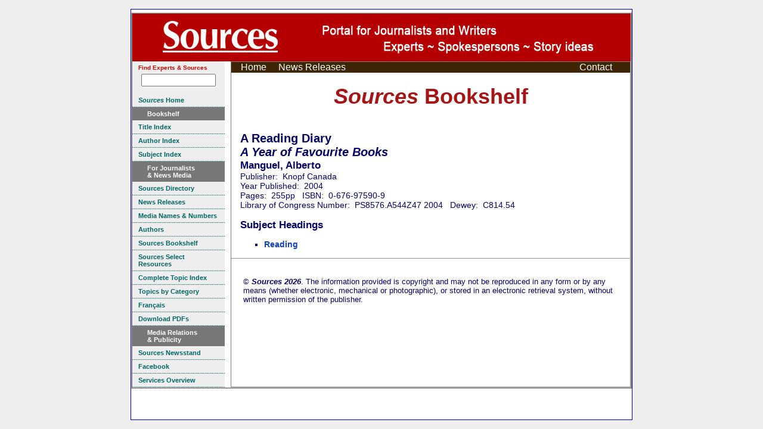

--- FILE ---
content_type: text/html
request_url: https://sources.com/Bookshelf/SBS54959.htm
body_size: 2657
content:
<!doctype html public "-//w3c//dtd html 4.0 transitional//en">
<html>
<html style='background-color: #eeeeee;' lang="en">
<head>
<title>A Reading Diary - Sources Bookshelf</TITLE>
<meta name='dc.date.modified' content='2026-01-05'>
<meta http-equiv="Content-Type" content="text/html; charset=UTF-8">
<meta http-equiv="Content-Language" content="en">
<meta name="robots" content="INDEX, FOLLOW">
<meta name="DC.Publisher" content="Sources, Toronto, Canada">
<meta name="copyright" CONTENT="Copyright Sources">
<meta name="description" content="Selected books and films of interest to journalists and researchers.">
<meta name="keywords" content="books, authors, publishers, experts, contacts, speakers, university professors, Canadian sources">
<link rel="icon" href="/SourcesBookmark.ico" type="image/x-icon">
<link rel="shortcut icon" href="/SourcesBookmark.ico" type="image/x-icon">
<link rel="stylesheet" type="text/css" href="/css/ssoMarketing.css">
<link rel="stylesheet" type="text/css" href="/css/ssoSideBarMenuMarketing.css">
<link rel="stylesheet" type="text/css" href="/css/WebData_SSO.css">
<!-- Template T_SBS_Listing.htm -->
<style type="text/css">
body{
background-color: white;
border: 1px solid black;
border-color: #0000b7;
width: 840px;
margin: auto;
padding-top: 5px;
padding-bottom: 5px;
margin-top: 15px;
margin-bottom: 15px;
}
.stylePageMenu a:visited {
	color: white;
}
.stylePageMenu a:link {
	color: white;
}
.stylePageMenu {
	background-color: #3D2505;		/* #F4BF5E; */
}
.stylePageHeading {
	color:#A61515;
}
.styleTextLeft {
	font-family: Verdana, Arial, Helvetica, sans-serif;
	font-size: 0.9em;
}
.styleTextLeft h1{
	font-size: 1.4em;
}
.styleTextLeft .wdAuthor {
	font-size: 1.2em;
}
</style>
<script type='text/javascript' language="javascript">
</script>
</head>
<body style='background-color:#ffffff'>
<table align="center" cellpadding="0" border="0" cellspacing="0" bgcolor='#ffffff' class="styleFrame">
	<tr valign='top' class='logo'>
  <td colspan="10" align='left' bgcolor='#b30000'><img src="/Graphics/BannerJournalistPages.jpg" alt="Sources Bookshelf" border="0"></td>
</tr>
<tr valign='top'>
	<td align='center' valign=top width=140 bgcolor='#ffffff'>
		<div class=ssoSideBarMenu>
		<span style="font-size:0.8em;float:left;color:#c00;">Find Experts & Sources</span><br />
<!-- Sources Search Box Begins  -->
<style type="text/css">@import url(https://sources.com/css/src_search.css);</style>
<div class="searchBox-bottom"><div class="searchBox-form">
<form action="https://sources.com/search/" method="post">
<!--context = srcLIST -> Sources Listings results displayed first (default)context = srcNR -> News Releases results first, Sources Listings secondcontext = srcBS -> Books results first, Sources Listings secondcontext = srcMD -> Media results first, Sources Listings secondcontext = srcGOV -> Government results first, Sources Listings second-->
<input type="hidden" name="context" value="srcLIST" /><input style="width:125px;" type="text" name="keyword" size="" value="" /></form>
</div></div>
<!-- Sources Search Box Ends -->

  <a href="https://www.sources.com" TITLE="Books and other resources for reporters writers editors researchers"><b><i>Sources</i> Home</b></a>

	<h1><span>Bookshelf</span></h1>
	<a href="/Bookshelf/" TITLE="Bookshelf"><b>Title Index</b></a>
        <a href="/Bookshelf/SBSAuthorIndex.htm" TITLE="Author index"><b>Author Index</b></a>
        <a href="/Listings/Li_Su_Index.htm" TITLE="Subject index"><b>Subject Index</b></a>
		</div>
       <div class=ssoSideBarMenu>
        <h1><span>For Journalists <br>&amp; News Media</span></h1>
        <a href="https://www.sources.com" TITLE="Sources Directory"><b>Sources Directory</b></a>
        <a href="/News.htm" TITLE="Media releases statements communiques"><b>News Releases</b></a>
        <a href="/MNN/" target="_self" TITLE="Canadian media lists"><b>Media Names &amp; Numbers </b><br /></a>
        <a href="/Listings/Authors.htm" target="_self" TITLE="Authors Writers Books"><b>Authors</b></a>
        <a href="/Bookshelf/index.htm" target="_self" TITLE="Sources Bookshelf Bookstore"><b>Sources Bookshelf</b></a>
        <a href="/SSR.htm" target="_self" TITLE="Articles and reviews about journalism and media"><b>Sources Select Resources</b></a>

        <a href="/Listings/Li_SubjectIndex.htm" target="_self" TITLE="Comprehensive list of subjects"><b>Complete Topic Index</b></a>
        <a href="/Listings/Cat_SI.htm" target="_self" TITLE="Keywords organized by category"><b>Topics by Category</b></a>


        <a href="/HomeFR.htm" target="_self" TITLE="French homepage"><b>Fran&#231;ais</b></a>

<a href="/Download.htm" target="_self" TITLE="Print your own resources"><b>Download PDFs</b></a>

        </div>


        <div class=ssoSideBarMenu>
       <h1> <span>Media Relations <br>&amp; Publicity</span></h1>
        
        <a href="/Newsstand/SNSIndex.htm" target="_self" TITLE="Sources Newsstand"><b>Sources Newsstand</b></a>

      <a href="https://www.facebook.com/SourcesDirectory" target="_self" TITLE="Facebook"><b>Facebook</b></a>

        <a href="/Plus.htm" target="_self" TITLE="Services from Sources"><b>Services Overview</b></a>
      </div>



  <!-- end #sidebar1 -->

	</td>
	<td style='border:solid 1px gray;' valign=top>

<table width='100%' cellpadding="0" border="0" cellspacing="0" class='stylePageMenu'>
<tr valign=middle><td align=left>
	  		&nbsp;  &nbsp;  <a href="https://www.sources.com/Home.htm" TITLE="Sources home">Home</a>
	  		&nbsp;  &nbsp;  <a href='/News.htm' title='Review current news releases from experts'>News Releases</a>
	</td><td align=right>
	  		
	  		&nbsp; &nbsp;
	  		<a href="/Contact.html" TITLE="Contact Sources">Contact</a>

	  			  		  			&nbsp; &nbsp;&nbsp;

</td><td align=right>

	  		&nbsp;
</td></tr></table>


<h1>
<span class=stylePageHeading><b><i>Sources</i></b> Bookshelf</span><br>
</h1>
<br>

<div style='padding-left: 15px;' class=styleTextLeft>
<h1>A Reading Diary<br><i>A Year of Favourite Books</i></h1>
<div class=wdAuthor>Manguel, Alberto</div>Publisher:&nbsp; Knopf Canada<BR>Year Published:&nbsp; 2004 &nbsp; <BR>Pages:&nbsp; 255pp &nbsp; ISBN:&nbsp; 0-676-97590-9<BR>Library of Congress Number:&nbsp; PS8576.A544Z47 2004 &nbsp; Dewey:&nbsp; C814.54<BR><h2>Subject Headings</h2><ul id=wdSubjectHeadings>

<li class=wdListItem><span class=wdItemTitle><a href='http://www.sources.com/Listings/Reading-18224.htm'>Reading</a></span></li>
</ul>

</div>


<HR class=styleTextCentered>
<div class=styleTextSmall>
<Insert Footer Here>
<br>
	
<br>
&copy; <b><i>Sources 2026</i></b>. The information provided is copyright and may not be reproduced in any form or by any means (whether electronic, mechanical or photographic), or stored in an electronic retrieval system, without written permission of the publisher.<br>
</div>

<br>

</td></tr>
</table>

</body>
</html>


--- FILE ---
content_type: text/css
request_url: https://sources.com/css/WebData_SSO.css
body_size: 755
content:
/* default formatting */
.styleTextLeft H1{ 
	text-align: left;
	margin-left:0px; 
 }
.styleTextLeft H2{ 
	text-align: left;
	margin-left:0px; 
 }
.wdListItem  {
	margin: 0 0 5px 0px;
	padding: 0px;
}
.wdItemTitle {
	font-weight: bold;
}
.wdItemTitle a {
	color: #1040c0;
}
.wdItemTitle a:hover {
	color: #ffffe6;
	background-color: #1040c0;
}
.wdItemTitle i {
	font-weight: normal;
}

.wdContentIndex {
	/* 
		format table of contents at top of page
		- typically a <ol> tag, embedded within a <table class=wd...Index>
	*/
}
.wdContentIndex .wdListItem{
	font-size: 0.9em;
}
.wdContentIndex .wdItemTitle{
	font-weight: normal;
}

.wdAuthor { /* format author name on HTML pages */
	font-size: 1.4em;
	font-weight: bold;
}


#wdAlphaIndex {
	/* 
		format a...z links above lists 
		- typically an <h2> tag followed by <table> with content
	*/
	padding: 0px;
	margin: auto;	/* center in ie */
	text-align: -moz-center; /* center in ff */
}

/* Author Index Styles */
#wdAuthorIndex {
}
#wdAuthorIndex ol {
	font-size: 0.9em;
	margin: 0 10px 5px 40px;
	padding: 0 190px 0 0;
}
#wdAuthorIndex h2{
	margin: 10px 0 5px 40px;
}


/* Title Index Styles */
#wdTitleIndex {
}
#wdTitleIndex ol {
	font-size: 0.9em;
	margin: 0 10px 5px 40px;
	padding: 0 190px 0 0;
}
#wdTitleIndex h2{
	margin: 15px 0 10px 40px;
}


/* Type Index Styles */
#wdTypeIndex {
}
#wdTypeIndex ol {
	font-size: 0.9em;
	margin: 0 10px 5px 40px;
	/* 
	padding: 0 190px 0 0;
	*/
	padding: 0px;
}
#wdTypeIndex .wdListItem {
	margin-bottom: 10px;
}
#wdTypeIndex .wdContentIndex {
	margin-bottom: 20px;
}
#wdTypeIndex .wdContentIndex .wdListItem {
	margin-bottom: 0px;
}
#wdTypeIndex h2{
	margin: 0 0 10px 40px;
}


/* Year Index Styles */
#wdYearIndex {
}
#wdYearIndex ol {
	font-size: 0.9em;
	margin: 0 0 5px 40px;
	padding: 0 190px 0 0;
}
#wdYearIndex h2{
	margin: 0 0 10px 40px;
}


/* Dewey Index Styles */
#wdDeweyIndex {
	margin: 0px;
	padding: 0px;
}
.wdDeweyNumber {
	font-size: 0.9em;
	padding-top: 3px;
	width: 15%;
}
#wdDeweyIndex .wdListItem {
	font-size: 0.9em;
	margin: 0 0 5px 5px;
	padding: 0px;
	list-style-type: none;
	list-style-position: outside;
	vertical-align:bottom;
}


/* Library of Congress Index Styles */
#wdLoCIndex {
	margin: 0px;
	padding: 0px;
}
.wdLoCNumber {
	font-size: 0.9em;
	padding-top: 3px;
	vertical-align: top;
	width: 15%;
}
#wdLoCIndex .wdListItem {
	font-size: 0.9em;
	margin-bottom: 5px;
	margin-left:	5px;
	list-style-type: none;
	list-style-position: outside;
	padding: 0px;
	vertical-align:bottom;
}
